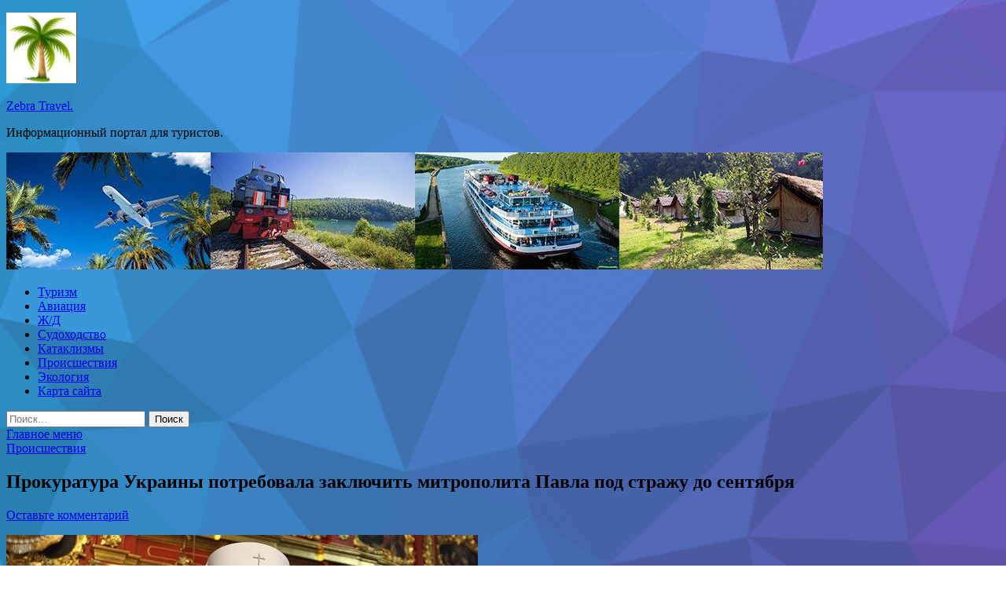

--- FILE ---
content_type: text/html; charset=UTF-8
request_url: http://prozebra.ru/proisshestviya/prokyratyra-ykrainy-potrebovala-zakluchit-mitropolita-pavla-pod-strajy-do-sentiabria.html
body_size: 64475
content:
<!DOCTYPE html>
<html lang="ru-RU">
<head>
<meta charset="UTF-8">
<meta name="viewport" content="width=device-width, initial-scale=1">
<link rel="profile" href="http://gmpg.org/xfn/11">

<title>Прокуратура Украины потребовала заключить митрополита Павла под стражу до сентября &#8212; Zebra Travel.</title>
<meta name='robots' content='max-image-preview:large' />
<link rel='dns-prefetch' href='//fonts.googleapis.com' />
<link rel="alternate" title="oEmbed (JSON)" type="application/json+oembed" href="http://prozebra.ru/wp-json/oembed/1.0/embed?url=http%3A%2F%2Fprozebra.ru%2Fproisshestviya%2Fprokyratyra-ykrainy-potrebovala-zakluchit-mitropolita-pavla-pod-strajy-do-sentiabria.html" />
<link rel="alternate" title="oEmbed (XML)" type="text/xml+oembed" href="http://prozebra.ru/wp-json/oembed/1.0/embed?url=http%3A%2F%2Fprozebra.ru%2Fproisshestviya%2Fprokyratyra-ykrainy-potrebovala-zakluchit-mitropolita-pavla-pod-strajy-do-sentiabria.html&#038;format=xml" />
<style id='wp-img-auto-sizes-contain-inline-css' type='text/css'>
img:is([sizes=auto i],[sizes^="auto," i]){contain-intrinsic-size:3000px 1500px}
/*# sourceURL=wp-img-auto-sizes-contain-inline-css */
</style>
<style id='wp-block-library-inline-css' type='text/css'>
:root{--wp-block-synced-color:#7a00df;--wp-block-synced-color--rgb:122,0,223;--wp-bound-block-color:var(--wp-block-synced-color);--wp-editor-canvas-background:#ddd;--wp-admin-theme-color:#007cba;--wp-admin-theme-color--rgb:0,124,186;--wp-admin-theme-color-darker-10:#006ba1;--wp-admin-theme-color-darker-10--rgb:0,107,160.5;--wp-admin-theme-color-darker-20:#005a87;--wp-admin-theme-color-darker-20--rgb:0,90,135;--wp-admin-border-width-focus:2px}@media (min-resolution:192dpi){:root{--wp-admin-border-width-focus:1.5px}}.wp-element-button{cursor:pointer}:root .has-very-light-gray-background-color{background-color:#eee}:root .has-very-dark-gray-background-color{background-color:#313131}:root .has-very-light-gray-color{color:#eee}:root .has-very-dark-gray-color{color:#313131}:root .has-vivid-green-cyan-to-vivid-cyan-blue-gradient-background{background:linear-gradient(135deg,#00d084,#0693e3)}:root .has-purple-crush-gradient-background{background:linear-gradient(135deg,#34e2e4,#4721fb 50%,#ab1dfe)}:root .has-hazy-dawn-gradient-background{background:linear-gradient(135deg,#faaca8,#dad0ec)}:root .has-subdued-olive-gradient-background{background:linear-gradient(135deg,#fafae1,#67a671)}:root .has-atomic-cream-gradient-background{background:linear-gradient(135deg,#fdd79a,#004a59)}:root .has-nightshade-gradient-background{background:linear-gradient(135deg,#330968,#31cdcf)}:root .has-midnight-gradient-background{background:linear-gradient(135deg,#020381,#2874fc)}:root{--wp--preset--font-size--normal:16px;--wp--preset--font-size--huge:42px}.has-regular-font-size{font-size:1em}.has-larger-font-size{font-size:2.625em}.has-normal-font-size{font-size:var(--wp--preset--font-size--normal)}.has-huge-font-size{font-size:var(--wp--preset--font-size--huge)}.has-text-align-center{text-align:center}.has-text-align-left{text-align:left}.has-text-align-right{text-align:right}.has-fit-text{white-space:nowrap!important}#end-resizable-editor-section{display:none}.aligncenter{clear:both}.items-justified-left{justify-content:flex-start}.items-justified-center{justify-content:center}.items-justified-right{justify-content:flex-end}.items-justified-space-between{justify-content:space-between}.screen-reader-text{border:0;clip-path:inset(50%);height:1px;margin:-1px;overflow:hidden;padding:0;position:absolute;width:1px;word-wrap:normal!important}.screen-reader-text:focus{background-color:#ddd;clip-path:none;color:#444;display:block;font-size:1em;height:auto;left:5px;line-height:normal;padding:15px 23px 14px;text-decoration:none;top:5px;width:auto;z-index:100000}html :where(.has-border-color){border-style:solid}html :where([style*=border-top-color]){border-top-style:solid}html :where([style*=border-right-color]){border-right-style:solid}html :where([style*=border-bottom-color]){border-bottom-style:solid}html :where([style*=border-left-color]){border-left-style:solid}html :where([style*=border-width]){border-style:solid}html :where([style*=border-top-width]){border-top-style:solid}html :where([style*=border-right-width]){border-right-style:solid}html :where([style*=border-bottom-width]){border-bottom-style:solid}html :where([style*=border-left-width]){border-left-style:solid}html :where(img[class*=wp-image-]){height:auto;max-width:100%}:where(figure){margin:0 0 1em}html :where(.is-position-sticky){--wp-admin--admin-bar--position-offset:var(--wp-admin--admin-bar--height,0px)}@media screen and (max-width:600px){html :where(.is-position-sticky){--wp-admin--admin-bar--position-offset:0px}}

/*# sourceURL=wp-block-library-inline-css */
</style><style id='global-styles-inline-css' type='text/css'>
:root{--wp--preset--aspect-ratio--square: 1;--wp--preset--aspect-ratio--4-3: 4/3;--wp--preset--aspect-ratio--3-4: 3/4;--wp--preset--aspect-ratio--3-2: 3/2;--wp--preset--aspect-ratio--2-3: 2/3;--wp--preset--aspect-ratio--16-9: 16/9;--wp--preset--aspect-ratio--9-16: 9/16;--wp--preset--color--black: #000000;--wp--preset--color--cyan-bluish-gray: #abb8c3;--wp--preset--color--white: #ffffff;--wp--preset--color--pale-pink: #f78da7;--wp--preset--color--vivid-red: #cf2e2e;--wp--preset--color--luminous-vivid-orange: #ff6900;--wp--preset--color--luminous-vivid-amber: #fcb900;--wp--preset--color--light-green-cyan: #7bdcb5;--wp--preset--color--vivid-green-cyan: #00d084;--wp--preset--color--pale-cyan-blue: #8ed1fc;--wp--preset--color--vivid-cyan-blue: #0693e3;--wp--preset--color--vivid-purple: #9b51e0;--wp--preset--gradient--vivid-cyan-blue-to-vivid-purple: linear-gradient(135deg,rgb(6,147,227) 0%,rgb(155,81,224) 100%);--wp--preset--gradient--light-green-cyan-to-vivid-green-cyan: linear-gradient(135deg,rgb(122,220,180) 0%,rgb(0,208,130) 100%);--wp--preset--gradient--luminous-vivid-amber-to-luminous-vivid-orange: linear-gradient(135deg,rgb(252,185,0) 0%,rgb(255,105,0) 100%);--wp--preset--gradient--luminous-vivid-orange-to-vivid-red: linear-gradient(135deg,rgb(255,105,0) 0%,rgb(207,46,46) 100%);--wp--preset--gradient--very-light-gray-to-cyan-bluish-gray: linear-gradient(135deg,rgb(238,238,238) 0%,rgb(169,184,195) 100%);--wp--preset--gradient--cool-to-warm-spectrum: linear-gradient(135deg,rgb(74,234,220) 0%,rgb(151,120,209) 20%,rgb(207,42,186) 40%,rgb(238,44,130) 60%,rgb(251,105,98) 80%,rgb(254,248,76) 100%);--wp--preset--gradient--blush-light-purple: linear-gradient(135deg,rgb(255,206,236) 0%,rgb(152,150,240) 100%);--wp--preset--gradient--blush-bordeaux: linear-gradient(135deg,rgb(254,205,165) 0%,rgb(254,45,45) 50%,rgb(107,0,62) 100%);--wp--preset--gradient--luminous-dusk: linear-gradient(135deg,rgb(255,203,112) 0%,rgb(199,81,192) 50%,rgb(65,88,208) 100%);--wp--preset--gradient--pale-ocean: linear-gradient(135deg,rgb(255,245,203) 0%,rgb(182,227,212) 50%,rgb(51,167,181) 100%);--wp--preset--gradient--electric-grass: linear-gradient(135deg,rgb(202,248,128) 0%,rgb(113,206,126) 100%);--wp--preset--gradient--midnight: linear-gradient(135deg,rgb(2,3,129) 0%,rgb(40,116,252) 100%);--wp--preset--font-size--small: 13px;--wp--preset--font-size--medium: 20px;--wp--preset--font-size--large: 36px;--wp--preset--font-size--x-large: 42px;--wp--preset--spacing--20: 0.44rem;--wp--preset--spacing--30: 0.67rem;--wp--preset--spacing--40: 1rem;--wp--preset--spacing--50: 1.5rem;--wp--preset--spacing--60: 2.25rem;--wp--preset--spacing--70: 3.38rem;--wp--preset--spacing--80: 5.06rem;--wp--preset--shadow--natural: 6px 6px 9px rgba(0, 0, 0, 0.2);--wp--preset--shadow--deep: 12px 12px 50px rgba(0, 0, 0, 0.4);--wp--preset--shadow--sharp: 6px 6px 0px rgba(0, 0, 0, 0.2);--wp--preset--shadow--outlined: 6px 6px 0px -3px rgb(255, 255, 255), 6px 6px rgb(0, 0, 0);--wp--preset--shadow--crisp: 6px 6px 0px rgb(0, 0, 0);}:where(.is-layout-flex){gap: 0.5em;}:where(.is-layout-grid){gap: 0.5em;}body .is-layout-flex{display: flex;}.is-layout-flex{flex-wrap: wrap;align-items: center;}.is-layout-flex > :is(*, div){margin: 0;}body .is-layout-grid{display: grid;}.is-layout-grid > :is(*, div){margin: 0;}:where(.wp-block-columns.is-layout-flex){gap: 2em;}:where(.wp-block-columns.is-layout-grid){gap: 2em;}:where(.wp-block-post-template.is-layout-flex){gap: 1.25em;}:where(.wp-block-post-template.is-layout-grid){gap: 1.25em;}.has-black-color{color: var(--wp--preset--color--black) !important;}.has-cyan-bluish-gray-color{color: var(--wp--preset--color--cyan-bluish-gray) !important;}.has-white-color{color: var(--wp--preset--color--white) !important;}.has-pale-pink-color{color: var(--wp--preset--color--pale-pink) !important;}.has-vivid-red-color{color: var(--wp--preset--color--vivid-red) !important;}.has-luminous-vivid-orange-color{color: var(--wp--preset--color--luminous-vivid-orange) !important;}.has-luminous-vivid-amber-color{color: var(--wp--preset--color--luminous-vivid-amber) !important;}.has-light-green-cyan-color{color: var(--wp--preset--color--light-green-cyan) !important;}.has-vivid-green-cyan-color{color: var(--wp--preset--color--vivid-green-cyan) !important;}.has-pale-cyan-blue-color{color: var(--wp--preset--color--pale-cyan-blue) !important;}.has-vivid-cyan-blue-color{color: var(--wp--preset--color--vivid-cyan-blue) !important;}.has-vivid-purple-color{color: var(--wp--preset--color--vivid-purple) !important;}.has-black-background-color{background-color: var(--wp--preset--color--black) !important;}.has-cyan-bluish-gray-background-color{background-color: var(--wp--preset--color--cyan-bluish-gray) !important;}.has-white-background-color{background-color: var(--wp--preset--color--white) !important;}.has-pale-pink-background-color{background-color: var(--wp--preset--color--pale-pink) !important;}.has-vivid-red-background-color{background-color: var(--wp--preset--color--vivid-red) !important;}.has-luminous-vivid-orange-background-color{background-color: var(--wp--preset--color--luminous-vivid-orange) !important;}.has-luminous-vivid-amber-background-color{background-color: var(--wp--preset--color--luminous-vivid-amber) !important;}.has-light-green-cyan-background-color{background-color: var(--wp--preset--color--light-green-cyan) !important;}.has-vivid-green-cyan-background-color{background-color: var(--wp--preset--color--vivid-green-cyan) !important;}.has-pale-cyan-blue-background-color{background-color: var(--wp--preset--color--pale-cyan-blue) !important;}.has-vivid-cyan-blue-background-color{background-color: var(--wp--preset--color--vivid-cyan-blue) !important;}.has-vivid-purple-background-color{background-color: var(--wp--preset--color--vivid-purple) !important;}.has-black-border-color{border-color: var(--wp--preset--color--black) !important;}.has-cyan-bluish-gray-border-color{border-color: var(--wp--preset--color--cyan-bluish-gray) !important;}.has-white-border-color{border-color: var(--wp--preset--color--white) !important;}.has-pale-pink-border-color{border-color: var(--wp--preset--color--pale-pink) !important;}.has-vivid-red-border-color{border-color: var(--wp--preset--color--vivid-red) !important;}.has-luminous-vivid-orange-border-color{border-color: var(--wp--preset--color--luminous-vivid-orange) !important;}.has-luminous-vivid-amber-border-color{border-color: var(--wp--preset--color--luminous-vivid-amber) !important;}.has-light-green-cyan-border-color{border-color: var(--wp--preset--color--light-green-cyan) !important;}.has-vivid-green-cyan-border-color{border-color: var(--wp--preset--color--vivid-green-cyan) !important;}.has-pale-cyan-blue-border-color{border-color: var(--wp--preset--color--pale-cyan-blue) !important;}.has-vivid-cyan-blue-border-color{border-color: var(--wp--preset--color--vivid-cyan-blue) !important;}.has-vivid-purple-border-color{border-color: var(--wp--preset--color--vivid-purple) !important;}.has-vivid-cyan-blue-to-vivid-purple-gradient-background{background: var(--wp--preset--gradient--vivid-cyan-blue-to-vivid-purple) !important;}.has-light-green-cyan-to-vivid-green-cyan-gradient-background{background: var(--wp--preset--gradient--light-green-cyan-to-vivid-green-cyan) !important;}.has-luminous-vivid-amber-to-luminous-vivid-orange-gradient-background{background: var(--wp--preset--gradient--luminous-vivid-amber-to-luminous-vivid-orange) !important;}.has-luminous-vivid-orange-to-vivid-red-gradient-background{background: var(--wp--preset--gradient--luminous-vivid-orange-to-vivid-red) !important;}.has-very-light-gray-to-cyan-bluish-gray-gradient-background{background: var(--wp--preset--gradient--very-light-gray-to-cyan-bluish-gray) !important;}.has-cool-to-warm-spectrum-gradient-background{background: var(--wp--preset--gradient--cool-to-warm-spectrum) !important;}.has-blush-light-purple-gradient-background{background: var(--wp--preset--gradient--blush-light-purple) !important;}.has-blush-bordeaux-gradient-background{background: var(--wp--preset--gradient--blush-bordeaux) !important;}.has-luminous-dusk-gradient-background{background: var(--wp--preset--gradient--luminous-dusk) !important;}.has-pale-ocean-gradient-background{background: var(--wp--preset--gradient--pale-ocean) !important;}.has-electric-grass-gradient-background{background: var(--wp--preset--gradient--electric-grass) !important;}.has-midnight-gradient-background{background: var(--wp--preset--gradient--midnight) !important;}.has-small-font-size{font-size: var(--wp--preset--font-size--small) !important;}.has-medium-font-size{font-size: var(--wp--preset--font-size--medium) !important;}.has-large-font-size{font-size: var(--wp--preset--font-size--large) !important;}.has-x-large-font-size{font-size: var(--wp--preset--font-size--x-large) !important;}
/*# sourceURL=global-styles-inline-css */
</style>

<style id='classic-theme-styles-inline-css' type='text/css'>
/*! This file is auto-generated */
.wp-block-button__link{color:#fff;background-color:#32373c;border-radius:9999px;box-shadow:none;text-decoration:none;padding:calc(.667em + 2px) calc(1.333em + 2px);font-size:1.125em}.wp-block-file__button{background:#32373c;color:#fff;text-decoration:none}
/*# sourceURL=/wp-includes/css/classic-themes.min.css */
</style>
<link rel='stylesheet' id='hitmag-style-css' href='http://prozebra.ru/wp-content/themes/hitmag/style.css' type='text/css' media='all' />
<link rel='stylesheet' id='jquery-flexslider-css' href='http://prozebra.ru/wp-content/themes/hitmag/css/flexslider.css' type='text/css' media='screen' />
<link rel='stylesheet' id='jquery-magnific-popup-css' href='http://prozebra.ru/wp-content/themes/hitmag/css/magnific-popup.css' type='text/css' media='all' />
<script type="text/javascript" src="http://prozebra.ru/wp-includes/js/jquery/jquery.min.js" id="jquery-core-js"></script>
<script type="text/javascript" src="http://prozebra.ru/wp-includes/js/jquery/jquery-migrate.min.js" id="jquery-migrate-js"></script>
<script type="text/javascript" id="wp-disable-css-lazy-load-js-extra">
/* <![CDATA[ */
var WpDisableAsyncLinks = {"wp-disable-font-awesome":"http://prozebra.ru/wp-content/themes/hitmag/css/font-awesome.min.css","wp-disable-google-fonts":"//fonts.googleapis.com/css?family=Ubuntu:400,500,700|Lato:400,700,400italic,700italic|Open%20Sans:400,400italic,700&subset=latin,latin-ext"};
//# sourceURL=wp-disable-css-lazy-load-js-extra
/* ]]> */
</script>
<script type="text/javascript" src="http://prozebra.ru/wp-content/plugins/wp-disable/js/css-lazy-load.min.js" id="wp-disable-css-lazy-load-js"></script>
<link rel="canonical" href="http://prozebra.ru/proisshestviya/prokyratyra-ykrainy-potrebovala-zakluchit-mitropolita-pavla-pod-strajy-do-sentiabria.html" />
<link rel="pingback" href="http://prozebra.ru/xmlrpc.php">
<meta name="description" content="                                                                                                                                      Фото: TASS/Zuma                                     ">
<style type="text/css" id="custom-background-css">
body.custom-background { background-image: url("http://prozebra.ru/wp-content/uploads/2023/06/1533326959_low-poly-background-generator-min.png"); background-position: left top; background-size: cover; background-repeat: no-repeat; background-attachment: fixed; }
</style>
	<link rel="icon" href="http://prozebra.ru/wp-content/uploads/2023/06/turizm2-e1687663569339.jpg" sizes="32x32" />
<link rel="icon" href="http://prozebra.ru/wp-content/uploads/2023/06/turizm2-e1687663569339.jpg" sizes="192x192" />
<link rel="apple-touch-icon" href="http://prozebra.ru/wp-content/uploads/2023/06/turizm2-e1687663569339.jpg" />
<meta name="msapplication-TileImage" content="http://prozebra.ru/wp-content/uploads/2023/06/turizm2-e1687663569339.jpg" />
<link rel="alternate" type="application/rss+xml" title="RSS" href="http://prozebra.ru/rsslatest.xml" /></head>

<body class="wp-singular post-template-default single single-post postid-1071 single-format-standard custom-background wp-custom-logo wp-theme-hitmag th-right-sidebar">

<div id="page" class="site hitmag-wrapper">
	<a class="skip-link screen-reader-text" href="#content">Перейти к содержимому</a>

	<header id="masthead" class="site-header" role="banner">
    <p></p>		
		
		<div class="header-main-area">
			<div class="hm-container">
			<div class="site-branding">
				<div class="site-branding-content">
					<div class="hm-logo">
						<a href="http://prozebra.ru/" class="custom-logo-link" rel="home"><img width="90" height="90" src="http://prozebra.ru/wp-content/uploads/2023/06/turizm2-e1687663569339.jpg" class="custom-logo" alt="Zebra Travel." decoding="async" /></a>					</div><!-- .hm-logo -->

					<div class="hm-site-title">
													<p class="site-title"><a href="http://prozebra.ru/" rel="home">Zebra Travel.</a></p>
													<p class="site-description">Информационный портал для туристов.</p>
											</div><!-- .hm-site-title -->
				</div><!-- .site-branding-content -->
			</div><!-- .site-branding -->

						</div><!-- .hm-container -->
		</div><!-- .header-main-area -->

		<div class="hm-header-image"><img src="http://prozebra.ru/wp-content/uploads/2023/06/zebra_travel_croped.jpg" height="149" width="1039" alt="" /></div>
		<div class="hm-nav-container">
			<nav id="site-navigation" class="main-navigation" role="navigation">
				<div class="hm-container">
				<div class="menu-glavnoe-menyu-container"><ul id="primary-menu" class="menu"><li id="menu-item-70" class="menu-item menu-item-type-taxonomy menu-item-object-category menu-item-70"><a href="http://prozebra.ru/category/turizm">Туризм</a></li>
<li id="menu-item-71" class="menu-item menu-item-type-taxonomy menu-item-object-category menu-item-71"><a href="http://prozebra.ru/category/aviaciya">Авиация</a></li>
<li id="menu-item-69" class="menu-item menu-item-type-taxonomy menu-item-object-category menu-item-69"><a href="http://prozebra.ru/category/zh-d">Ж/Д</a></li>
<li id="menu-item-72" class="menu-item menu-item-type-taxonomy menu-item-object-category menu-item-72"><a href="http://prozebra.ru/category/sudoxodstvo">Судоходство</a></li>
<li id="menu-item-68" class="menu-item menu-item-type-taxonomy menu-item-object-category menu-item-68"><a href="http://prozebra.ru/category/kataklizmy">Катаклизмы</a></li>
<li id="menu-item-67" class="menu-item menu-item-type-taxonomy menu-item-object-category current-post-ancestor current-menu-parent current-post-parent menu-item-67"><a href="http://prozebra.ru/category/proisshestviya">Происшествия</a></li>
<li id="menu-item-66" class="menu-item menu-item-type-taxonomy menu-item-object-category menu-item-66"><a href="http://prozebra.ru/category/ekologiya">Экология</a></li>
<li id="menu-item-73" class="menu-item menu-item-type-post_type menu-item-object-page menu-item-73"><a href="http://prozebra.ru/karta-sajta">Карта сайта</a></li>
</ul></div>
									<div class="hm-search-button-icon"></div>
					<div class="hm-search-box-container">
						<div class="hm-search-box">
							<form role="search" method="get" class="search-form" action="http://prozebra.ru/">
				<label>
					<span class="screen-reader-text">Найти:</span>
					<input type="search" class="search-field" placeholder="Поиск&hellip;" value="" name="s" />
				</label>
				<input type="submit" class="search-submit" value="Поиск" />
			</form>						</div><!-- th-search-box -->
					</div><!-- .th-search-box-container -->
								</div><!-- .hm-container -->
			</nav><!-- #site-navigation -->
			<a href="#" class="navbutton" id="main-nav-button">Главное меню</a>
			<div class="responsive-mainnav"></div>
		</div><!-- .hm-nav-container -->

		
	</header><!-- #masthead -->

	<div id="content" class="site-content">
		<div class="hm-container">

	<div id="primary" class="content-area">
		<main id="main" class="site-main" role="main">

		
<article id="post-1071" class="hitmag-single post-1071 post type-post status-publish format-standard has-post-thumbnail hentry category-proisshestviya tag-prokuratura tag-pcu tag-sudy tag-ukraina tag-cerkov">
	<header class="entry-header">
		<div class="cat-links"><a href="http://prozebra.ru/category/proisshestviya" rel="category tag">Происшествия</a></div><h1 class="entry-title">Прокуратура Украины потребовала заключить митрополита Павла под стражу до сентября</h1>		<div class="entry-meta">
			<span class="comments-link"><a href="http://prozebra.ru/proisshestviya/prokyratyra-ykrainy-potrebovala-zakluchit-mitropolita-pavla-pod-strajy-do-sentiabria.html#respond">Оставьте комментарий</a></span>		</div><!-- .entry-meta -->
		
	</header><!-- .entry-header -->
	
	

	<div class="entry-content">
		<p><img decoding="async" alt="Прокуратура Украины потребовала заключить митрополита Павла под стражу до сентября
" src="/wp-content/uploads/2023/07/prokuratura-ukrainy-potrebovala-zakljuchit-mitropolita-pavla-pod-strazhu-do-sentjabrja-b910349.jpg" class="aligncenter" />                                                                            </p>
<p>                                                          Фото: TASS/Zuma                                                                             	 	 				 	 	 				 	                                                                                                                   	 	                                                   	 	 		 		 		 	                                                                                                                                                                 </p>
<p>Украинская прокуратура во время заседания Соломенского суда Киева настаивает на взятии наместника Киево-Печерской лавры митрополита канонической Украинской православной церкви (УПЦ) Павла под стражу до 1 сентября 2023 года. Об этом 14 июля сообщает местное издание «Страна».</p>
<p>«Прокуратура в суде просит отправить митрополита Павла под стражу до 1 сентября с возможностью внесения залога в размере 60 млн гривен ($1,6 млн. — Ред.)», — говорится на сайте.</p>
<p>                                     Притеснение служителей одного из старейших православных монастырей продолжается не один год                   </p>
<p>Днем ранее митрополит Павел заявил, что предъявленные ему новые обвинения Службы безопасности Украины (СБУ) сфабрикованы. Как отметил священнослужитель, его судят за веру в Христа и за то, что он отказывается признавать раскольников из Православной церкви Украины (ПЦУ).</p>
<p>В СБУ тем временем сказали, что митрополит УПЦ вновь нарушил закон. В спецслужбе отметили, что в одном из интервью он якобы «отрицал существование Украины как суверенного государства», а также назвал ситуацию на востоке Украины гражданским конфликтом, который длится с 2014 года. Доставленный в суд митрополит заявил, что никогда не был против своей страны, а вменяющиеся ему в вину строки из проповеди вырваны из контекста.</p>
<p>30 июня Киевский суд продлил домашний арест наместнику Киево-Печерской лавры на два месяца. До этого, 1 апреля, митрополит Павел назвал решение Шевченковского районного суда Киева о его домашнем аресте политическим заказом. По его словам, в доме нет тепла, водоснабжения и связи. Также наместник сказал в суде, что никуда не собирается сбегать. СБУ вменяет Павлу сотрудничество с Россией и разжигание межрелигиозной розни, кроме того, ему предъявили обвинение в том, что он «проклинал президента».</p>
<p>Источник: <a href="http://iz.ru/1544304/2023-07-14/prokuratura-ukrainy-potrebovala-zakliuchit-mitropolita-pavla-pod-strazhu-do-sentiabria" rel="nofollow noopener" target="_blank">iz.ru</a> </p>
	</div><!-- .entry-content -->

	<footer class="entry-footer">
		<span class="hm-tags-links"><span class="hm-tagged">Метки</span><a href="http://prozebra.ru/tag/prokuratura" rel="tag">Прокуратура</a><a href="http://prozebra.ru/tag/pcu" rel="tag">ПЦУ</a><a href="http://prozebra.ru/tag/sudy" rel="tag">Суды</a><a href="http://prozebra.ru/tag/ukraina" rel="tag">Украина</a><a href="http://prozebra.ru/tag/cerkov" rel="tag">Церковь</a></span>	</footer><!-- .entry-footer -->
</article><!-- #post-## -->

    <div class="hm-related-posts">
    
    <div class="wt-container">
        <h4 class="widget-title">Похожие записи</h4>
    </div>

    <div class="hmrp-container">

        
                <div class="hm-rel-post">
                    <a href="http://prozebra.ru/proisshestviya/izvestiia-pokazali-sojjennye-posle-obstrela-vsy-doma-v-aleshkah.html" rel="bookmark" title="«Известия» показали сожженные после обстрела ВСУ дома в Алешках">
                        <img width="348" height="215" src="http://prozebra.ru/wp-content/uploads/2023/07/izvestija-pokazali-sozhzhennye-posle-obstrela-vsu-doma-v-aleshkah-9e672e7-348x215.jpg" class="attachment-hitmag-grid size-hitmag-grid wp-post-image" alt="" decoding="async" fetchpriority="high" />                    </a>
                    <h3 class="post-title">
                        <a href="http://prozebra.ru/proisshestviya/izvestiia-pokazali-sojjennye-posle-obstrela-vsy-doma-v-aleshkah.html" rel="bookmark" title="«Известия» показали сожженные после обстрела ВСУ дома в Алешках">
                            «Известия» показали сожженные после обстрела ВСУ дома в Алешках                        </a>
                    </h3>
                    <p class="hms-meta"><time class="entry-date published updated" datetime="2023-07-15T01:15:05+03:00">15.07.2023</time></p>
                </div>
            
            
                <div class="hm-rel-post">
                    <a href="http://prozebra.ru/proisshestviya/medvedev-proigral-alkarasy-i-zakonchil-vystyplenie-na-yimbldone.html" rel="bookmark" title="Медведев проиграл Алькарасу и закончил выступление на Уимблдоне">
                        <img width="348" height="215" src="http://prozebra.ru/wp-content/uploads/2023/07/medvedev-proigral-alkarasu-i-zakonchil-vystuplenie-na-uimbldone-3eeb0f1-348x215.jpg" class="attachment-hitmag-grid size-hitmag-grid wp-post-image" alt="" decoding="async" />                    </a>
                    <h3 class="post-title">
                        <a href="http://prozebra.ru/proisshestviya/medvedev-proigral-alkarasy-i-zakonchil-vystyplenie-na-yimbldone.html" rel="bookmark" title="Медведев проиграл Алькарасу и закончил выступление на Уимблдоне">
                            Медведев проиграл Алькарасу и закончил выступление на Уимблдоне                        </a>
                    </h3>
                    <p class="hms-meta"><time class="entry-date published updated" datetime="2023-07-15T01:15:04+03:00">15.07.2023</time></p>
                </div>
            
            
                <div class="hm-rel-post">
                    <a href="http://prozebra.ru/proisshestviya/syd-arestoval-byvshego-vice-gybernatora-riazanskoi-oblasti-grekova-po-dely-o-vziatke.html" rel="bookmark" title="Суд арестовал бывшего вице-губернатора Рязанской области Грекова по делу о взятке">
                        <img width="348" height="215" src="http://prozebra.ru/wp-content/uploads/2023/07/sud-arestoval-byvshego-vice-gubernatora-rjazanskoj-oblasti-grekova-po-delu-o-vzjatke-929ce9d-348x215.jpg" class="attachment-hitmag-grid size-hitmag-grid wp-post-image" alt="" decoding="async" />                    </a>
                    <h3 class="post-title">
                        <a href="http://prozebra.ru/proisshestviya/syd-arestoval-byvshego-vice-gybernatora-riazanskoi-oblasti-grekova-po-dely-o-vziatke.html" rel="bookmark" title="Суд арестовал бывшего вице-губернатора Рязанской области Грекова по делу о взятке">
                            Суд арестовал бывшего вице-губернатора Рязанской области Грекова по делу о взятке                        </a>
                    </h3>
                    <p class="hms-meta"><time class="entry-date published updated" datetime="2023-07-15T01:15:02+03:00">15.07.2023</time></p>
                </div>
            
            
    </div>
    </div>

    
	<nav class="navigation post-navigation" aria-label="Записи">
		<h2 class="screen-reader-text">Навигация по записям</h2>
		<div class="nav-links"><div class="nav-previous"><a href="http://prozebra.ru/proisshestviya/lavrov-pribyl-s-vizitom-v-tailand.html" rel="prev"><span class="meta-nav" aria-hidden="true">Предыдущая статья</span> <span class="post-title">Лавров прибыл с визитом в Таиланд</span></a></div><div class="nav-next"><a href="http://prozebra.ru/sudoxodstvo/ynificirovany-tarify-na-kaliningradskih-morskih-liniiah.html" rel="next"><span class="meta-nav" aria-hidden="true">Следующая статья</span> <span class="post-title">Унифицированы тарифы на калининградских морских линиях</span></a></div></div>
	</nav><div class="hm-authorbox">

    <div class="hm-author-img">
        <img alt='' src='https://secure.gravatar.com/avatar/5fdb85cac86e45de2473cae2fb150b8501f466c267d3d07ed0727a97153d5b64?s=100&#038;d=mm&#038;r=g' srcset='https://secure.gravatar.com/avatar/5fdb85cac86e45de2473cae2fb150b8501f466c267d3d07ed0727a97153d5b64?s=200&#038;d=mm&#038;r=g 2x' class='avatar avatar-100 photo' height='100' width='100' loading='lazy' decoding='async'/>    </div>

    <div class="hm-author-content">
        <h4 class="author-name">О admin</h4>
        <p class="author-description"></p>
        <a class="author-posts-link" href="http://prozebra.ru/author/admin" title="admin">
            Посмотреть все записи автора admin &rarr;        </a>
    </div>

</div>
		</main><!-- #main -->
	</div><!-- #primary -->

<p></p>


<aside id="secondary" class="widget-area" role="complementary">
	<section id="search-2" class="widget widget_search"><h4 class="widget-title">Поиск</h4><form role="search" method="get" class="search-form" action="http://prozebra.ru/">
				<label>
					<span class="screen-reader-text">Найти:</span>
					<input type="search" class="search-field" placeholder="Поиск&hellip;" value="" name="s" />
				</label>
				<input type="submit" class="search-submit" value="Поиск" />
			</form></section><section id="execphp-2" class="widget widget_execphp">			<div class="execphpwidget"></div>
		</section><section id="hitmag_dual_category_posts-2" class="widget widget_hitmag_dual_category_posts">		<!-- Category 1 -->
		<div class="hm-dualc-left">
			
                                                                    
                        <div class="hmbd-post">
                                                            <a href="http://prozebra.ru/ekologiya/nazvany-popyliarnye-napravleniia-osoznannogo-tyrizma-v-rossii.html" title="Названы популярные направления осознанного туризма в России"><img width="348" height="215" src="http://prozebra.ru/wp-content/uploads/2023/07/nazvany-populjarnye-napravlenija-osoznannogo-turizma-v-rossii-a307561-348x215.jpg" class="attachment-hitmag-grid size-hitmag-grid wp-post-image" alt="" decoding="async" loading="lazy" /></a>
                            
                            <div class="cat-links"><a href="http://prozebra.ru/category/ekologiya" rel="category tag">Экология</a></div>
                            <h3 class="hmb-entry-title"><a href="http://prozebra.ru/ekologiya/nazvany-popyliarnye-napravleniia-osoznannogo-tyrizma-v-rossii.html" rel="bookmark">Названы популярные направления осознанного туризма в России</a></h3>						

                            <div class="hmb-entry-meta">
                                <span class="comments-link"><a href="http://prozebra.ru/ekologiya/nazvany-popyliarnye-napravleniia-osoznannogo-tyrizma-v-rossii.html#respond">Оставьте комментарий</a></span>                            </div><!-- .entry-meta -->

                            <div class="hmb-entry-summary"><p>Приключенческий или осознанный туризм – это новое направление, которое связано с открытиями новых территорий, походами и изучением уникальных мест в России</p>
</div>
                        </div><!-- .hmbd-post -->

                                                                                                    <div class="hms-post">
                                                            <div class="hms-thumb">
                                    <a href="http://prozebra.ru/ekologiya/naseleniu-rekomendovano-ne-ispolzovat-vody-posle-razliva-nefteprodyktov-na-lene.html" rel="bookmark" title="Населению рекомендовано не использовать воду после разлива нефтепродуктов на Лене">	
                                        <img width="135" height="93" src="http://prozebra.ru/wp-content/uploads/2023/07/naseleniju-rekomendovano-ne-ispolzovat-vodu-posle-razliva-nefteproduktov-na-lene-d497b18-135x93.jpg" class="attachment-hitmag-thumbnail size-hitmag-thumbnail wp-post-image" alt="" decoding="async" loading="lazy" />                                    </a>
                                </div>
                                                        <div class="hms-details">
                                <h3 class="hms-title"><a href="http://prozebra.ru/ekologiya/naseleniu-rekomendovano-ne-ispolzovat-vody-posle-razliva-nefteprodyktov-na-lene.html" rel="bookmark">Населению рекомендовано не использовать воду после разлива нефтепродуктов на Лене</a></h3>                                <p class="hms-meta"><time class="entry-date published updated" datetime="2023-07-13T20:15:03+03:00">13.07.2023</time></p>
                            </div>
                        </div>
                                                                                                    <div class="hms-post">
                                                            <div class="hms-thumb">
                                    <a href="http://prozebra.ru/ekologiya/raziasnit-argymentaciu-po-baikaly-doljny-depytaty.html" rel="bookmark" title="Разъяснить аргументацию по Байкалу должны депутаты">	
                                        <img width="135" height="93" src="http://prozebra.ru/wp-content/uploads/2023/07/razjasnit-argumentaciju-po-bajkalu-dolzhny-deputaty-e315df5-135x93.jpg" class="attachment-hitmag-thumbnail size-hitmag-thumbnail wp-post-image" alt="" decoding="async" loading="lazy" />                                    </a>
                                </div>
                                                        <div class="hms-details">
                                <h3 class="hms-title"><a href="http://prozebra.ru/ekologiya/raziasnit-argymentaciu-po-baikaly-doljny-depytaty.html" rel="bookmark">Разъяснить аргументацию по Байкалу должны депутаты</a></h3>                                <p class="hms-meta"><time class="entry-date published updated" datetime="2023-07-12T23:15:04+03:00">12.07.2023</time></p>
                            </div>
                        </div>
                                                                                                    <div class="hms-post">
                                                            <div class="hms-thumb">
                                    <a href="http://prozebra.ru/ekologiya/sobrat-vse-v-kychy-i-ne-zanimatsia-polemikoi-kak-v-gosdyme-baikal-obsyjdali.html" rel="bookmark" title="«Собрать все в кучу и не заниматься полемикой». Как в Госдуме Байкал обсуждали">	
                                        <img width="135" height="93" src="http://prozebra.ru/wp-content/uploads/2023/07/sobrat-vse-v-kuchu-i-ne-zanimatsja-polemikoj-kak-v-gosdume-bajkal-obsuzhdali-c018fbe-135x93.jpg" class="attachment-hitmag-thumbnail size-hitmag-thumbnail wp-post-image" alt="" decoding="async" loading="lazy" srcset="http://prozebra.ru/wp-content/uploads/2023/07/sobrat-vse-v-kuchu-i-ne-zanimatsja-polemikoj-kak-v-gosdume-bajkal-obsuzhdali-c018fbe-135x93.jpg 135w, http://prozebra.ru/wp-content/uploads/2023/07/sobrat-vse-v-kuchu-i-ne-zanimatsja-polemikoj-kak-v-gosdume-bajkal-obsuzhdali-c018fbe-300x208.jpg 300w, http://prozebra.ru/wp-content/uploads/2023/07/sobrat-vse-v-kuchu-i-ne-zanimatsja-polemikoj-kak-v-gosdume-bajkal-obsuzhdali-c018fbe.jpg 568w" sizes="auto, (max-width: 135px) 100vw, 135px" />                                    </a>
                                </div>
                                                        <div class="hms-details">
                                <h3 class="hms-title"><a href="http://prozebra.ru/ekologiya/sobrat-vse-v-kychy-i-ne-zanimatsia-polemikoi-kak-v-gosdyme-baikal-obsyjdali.html" rel="bookmark">«Собрать все в кучу и не заниматься полемикой». Как в Госдуме Байкал обсуждали</a></h3>                                <p class="hms-meta"><time class="entry-date published updated" datetime="2023-07-08T21:15:06+03:00">08.07.2023</time></p>
                            </div>
                        </div>
                                                                                                    <div class="hms-post">
                                                            <div class="hms-thumb">
                                    <a href="http://prozebra.ru/ekologiya/rezonansnyi-zakonoproekt-ob-ohrane-ozera-baikal-planiryut-priniat-ochen-bystro.html" rel="bookmark" title="Резонансный законопроект об охране озера Байкал планируют принять очень быстро">	
                                        <img width="135" height="93" src="http://prozebra.ru/wp-content/uploads/2023/07/rezonansnyj-zakonoproekt-ob-ohrane-ozera-bajkal-planirujut-prinjat-ochen-bystro-2f43550-135x93.jpg" class="attachment-hitmag-thumbnail size-hitmag-thumbnail wp-post-image" alt="" decoding="async" loading="lazy" />                                    </a>
                                </div>
                                                        <div class="hms-details">
                                <h3 class="hms-title"><a href="http://prozebra.ru/ekologiya/rezonansnyi-zakonoproekt-ob-ohrane-ozera-baikal-planiryut-priniat-ochen-bystro.html" rel="bookmark">Резонансный законопроект об охране озера Байкал планируют принять очень быстро</a></h3>                                <p class="hms-meta"><time class="entry-date published updated" datetime="2023-07-08T21:15:04+03:00">08.07.2023</time></p>
                            </div>
                        </div>
                                                                                                    <div class="hms-post">
                                                            <div class="hms-thumb">
                                    <a href="http://prozebra.ru/ekologiya/delitsia-edoi-kak-realizyetsia-odna-iz-celei-ystoichivogo-razvitiia.html" rel="bookmark" title="Делиться едой – как реализуется одна из целей устойчивого развития">	
                                        <img width="135" height="93" src="http://prozebra.ru/wp-content/uploads/2023/07/delitsja-edoj-kak-realizuetsja-odna-iz-celej-ustojchivogo-razvitija-3967e7d-135x93.jpg" class="attachment-hitmag-thumbnail size-hitmag-thumbnail wp-post-image" alt="" decoding="async" loading="lazy" />                                    </a>
                                </div>
                                                        <div class="hms-details">
                                <h3 class="hms-title"><a href="http://prozebra.ru/ekologiya/delitsia-edoi-kak-realizyetsia-odna-iz-celei-ystoichivogo-razvitiia.html" rel="bookmark">Делиться едой – как реализуется одна из целей устойчивого развития</a></h3>                                <p class="hms-meta"><time class="entry-date published updated" datetime="2023-07-05T23:15:06+03:00">05.07.2023</time></p>
                            </div>
                        </div>
                                                                                    
		</div><!-- .hm-dualc-left -->


		<!-- Category 2 -->

		<div class="hm-dualc-right">
			
							
                            
                    <div class="hmbd-post">
                                                    <a href="http://prozebra.ru/turizm/v-tailande-ychastilis-slychai-lihoradki-denge.html" title="В Таиланде участились случаи лихорадки денге"><img width="348" height="215" src="http://prozebra.ru/wp-content/uploads/2023/07/v-tailande-uchastilis-sluchai-lihoradki-denge-dcd45b4-348x215.jpg" class="attachment-hitmag-grid size-hitmag-grid wp-post-image" alt="" decoding="async" loading="lazy" /></a>
                        
                        <div class="cat-links"><a href="http://prozebra.ru/category/turizm" rel="category tag">Туризм</a></div>
                        <h3 class="hmb-entry-title"><a href="http://prozebra.ru/turizm/v-tailande-ychastilis-slychai-lihoradki-denge.html" rel="bookmark">В Таиланде участились случаи лихорадки денге</a></h3>						
                        
                        <div class="hmb-entry-meta">
                                <span class="comments-link"><a href="http://prozebra.ru/turizm/v-tailande-ychastilis-slychai-lihoradki-denge.html#respond">Оставьте комментарий</a></span>                        </div><!-- .entry-meta -->
                        <div class="hmb-entry-summary"><p>Управление общественного здравоохранения Таиланда информирует &ndash; в королевстве зафиксировано свыше 27 тысяч заболевших этим страшным недугом. В последнее время случаи лихорадки денге все чаще начали фиксировать в регионах, которые пользуются &hellip; </p>
</div>
                    </div><!-- .hmdb-post -->
                    
                                                                    
                    <div class="hms-post">
                                                    <div class="hms-thumb">
                                <a href="http://prozebra.ru/turizm/v-istoricheskom-centre-moskvy-poiaviatsia-komfortabelnye-oteli.html" rel="bookmark" title="В историческом центре Москвы появятся комфортабельные отели">	
                                    <img width="135" height="93" src="http://prozebra.ru/wp-content/uploads/2023/07/v-istoricheskom-centre-moskvy-pojavjatsja-komfortabelnye-oteli-e8dab1f-135x93.jpg" class="attachment-hitmag-thumbnail size-hitmag-thumbnail wp-post-image" alt="" decoding="async" loading="lazy" />                                </a>
                            </div>
                                                <div class="hms-details">
                            <h3 class="hms-title"><a href="http://prozebra.ru/turizm/v-istoricheskom-centre-moskvy-poiaviatsia-komfortabelnye-oteli.html" rel="bookmark">В историческом центре Москвы появятся комфортабельные отели</a></h3>                            <p class="hms-meta"><time class="entry-date published updated" datetime="2023-07-13T18:15:10+03:00">13.07.2023</time></p>
                        </div>
                    </div>

                                                                    
                    <div class="hms-post">
                                                    <div class="hms-thumb">
                                <a href="http://prozebra.ru/turizm/novye-sposoby-dobratsia-na-kariby.html" rel="bookmark" title="Новые способы добраться на Карибы">	
                                    <img width="135" height="93" src="http://prozebra.ru/wp-content/uploads/2023/07/novye-sposoby-dobratsja-na-kariby-62aa32a-135x93.jpg" class="attachment-hitmag-thumbnail size-hitmag-thumbnail wp-post-image" alt="" decoding="async" loading="lazy" />                                </a>
                            </div>
                                                <div class="hms-details">
                            <h3 class="hms-title"><a href="http://prozebra.ru/turizm/novye-sposoby-dobratsia-na-kariby.html" rel="bookmark">Новые способы добраться на Карибы</a></h3>                            <p class="hms-meta"><time class="entry-date published updated" datetime="2023-07-13T18:15:08+03:00">13.07.2023</time></p>
                        </div>
                    </div>

                                                                    
                    <div class="hms-post">
                                                    <div class="hms-thumb">
                                <a href="http://prozebra.ru/turizm/novye-pravila-polycheniia-viz-v-ispaniu.html" rel="bookmark" title="Новые правила получения виз в Испанию">	
                                    <img width="135" height="93" src="http://prozebra.ru/wp-content/uploads/2023/07/novye-pravila-poluchenija-viz-v-ispaniju-1631560-135x93.jpg" class="attachment-hitmag-thumbnail size-hitmag-thumbnail wp-post-image" alt="" decoding="async" loading="lazy" />                                </a>
                            </div>
                                                <div class="hms-details">
                            <h3 class="hms-title"><a href="http://prozebra.ru/turizm/novye-pravila-polycheniia-viz-v-ispaniu.html" rel="bookmark">Новые правила получения виз в Испанию</a></h3>                            <p class="hms-meta"><time class="entry-date published updated" datetime="2023-07-13T18:15:04+03:00">13.07.2023</time></p>
                        </div>
                    </div>

                                                                    
                    <div class="hms-post">
                                                    <div class="hms-thumb">
                                <a href="http://prozebra.ru/turizm/novye-reisy-iz-moskvy-v-kytaisi.html" rel="bookmark" title="Новые рейсы из Москвы в Кутаиси">	
                                    <img width="135" height="93" src="http://prozebra.ru/wp-content/uploads/2023/07/novye-rejsy-iz-moskvy-v-kutaisi-046ef10-135x93.jpg" class="attachment-hitmag-thumbnail size-hitmag-thumbnail wp-post-image" alt="" decoding="async" loading="lazy" />                                </a>
                            </div>
                                                <div class="hms-details">
                            <h3 class="hms-title"><a href="http://prozebra.ru/turizm/novye-reisy-iz-moskvy-v-kytaisi.html" rel="bookmark">Новые рейсы из Москвы в Кутаиси</a></h3>                            <p class="hms-meta"><time class="entry-date published updated" datetime="2023-07-11T17:15:04+03:00">11.07.2023</time></p>
                        </div>
                    </div>

                                                                    
                    <div class="hms-post">
                                                    <div class="hms-thumb">
                                <a href="http://prozebra.ru/turizm/aeroflot-zapystil-priamye-reisy-v-tailand-iz-gorodov-sibiri-i-dalnego-vostoka.html" rel="bookmark" title="Аэрофлот запустил прямые рейсы в Таиланд из городов Сибири и Дальнего Востока">	
                                    <img width="135" height="93" src="http://prozebra.ru/wp-content/uploads/2023/07/aeroflot-zapustil-prjamye-rejsy-v-tailand-iz-gorodov-sibiri-i-dalnego-vostoka-d0e3617-135x93.jpg" class="attachment-hitmag-thumbnail size-hitmag-thumbnail wp-post-image" alt="" decoding="async" loading="lazy" />                                </a>
                            </div>
                                                <div class="hms-details">
                            <h3 class="hms-title"><a href="http://prozebra.ru/turizm/aeroflot-zapystil-priamye-reisy-v-tailand-iz-gorodov-sibiri-i-dalnego-vostoka.html" rel="bookmark">Аэрофлот запустил прямые рейсы в Таиланд из городов Сибири и Дальнего Востока</a></h3>                            <p class="hms-meta"><time class="entry-date published updated" datetime="2023-07-10T13:15:08+03:00">10.07.2023</time></p>
                        </div>
                    </div>

                                                                                
		</div><!--.hm-dualc-right-->


</section><section id="tag_cloud-2" class="widget widget_tag_cloud"><h4 class="widget-title">Метки</h4><div class="tagcloud"><a href="http://prozebra.ru/tag/aviaciya" class="tag-cloud-link tag-link-6 tag-link-position-1" style="font-size: 10pt;">Авиация</a>
<a href="http://prozebra.ru/tag/avtomobili" class="tag-cloud-link tag-link-295 tag-link-position-2" style="font-size: 10pt;">Автомобили</a>
<a href="http://prozebra.ru/tag/armiya-rf-vs-rf" class="tag-cloud-link tag-link-194 tag-link-position-3" style="font-size: 10pt;">Армия РФ (ВС РФ)</a>
<a href="http://prozebra.ru/tag/vsu" class="tag-cloud-link tag-link-19 tag-link-position-4" style="font-size: 10pt;">ВСУ</a>
<a href="http://prozebra.ru/tag/vladimir-putin" class="tag-cloud-link tag-link-337 tag-link-position-5" style="font-size: 10pt;">Владимир Путин</a>
<a href="http://prozebra.ru/tag/v-mire" class="tag-cloud-link tag-link-11 tag-link-position-6" style="font-size: 10pt;">В мире</a>
<a href="http://prozebra.ru/tag/voda" class="tag-cloud-link tag-link-54 tag-link-position-7" style="font-size: 10pt;">Вода</a>
<a href="http://prozebra.ru/tag/germaniya" class="tag-cloud-link tag-link-51 tag-link-position-8" style="font-size: 10pt;">Германия</a>
<a href="http://prozebra.ru/tag/zheleznaya-doroga" class="tag-cloud-link tag-link-47 tag-link-position-9" style="font-size: 10pt;">Железная Дорога</a>
<a href="http://prozebra.ru/tag/zemletryasenie" class="tag-cloud-link tag-link-73 tag-link-position-10" style="font-size: 10pt;">Землетрясение</a>
<a href="http://prozebra.ru/tag/indiya" class="tag-cloud-link tag-link-105 tag-link-position-11" style="font-size: 10pt;">Индия</a>
<a href="http://prozebra.ru/tag/katastrofy" class="tag-cloud-link tag-link-39 tag-link-position-12" style="font-size: 10pt;">Катастрофы</a>
<a href="http://prozebra.ru/tag/kitaj" class="tag-cloud-link tag-link-90 tag-link-position-13" style="font-size: 10pt;">Китай</a>
<a href="http://prozebra.ru/tag/klimat" class="tag-cloud-link tag-link-9 tag-link-position-14" style="font-size: 10pt;">Климат</a>
<a href="http://prozebra.ru/tag/mchs" class="tag-cloud-link tag-link-62 tag-link-position-15" style="font-size: 10pt;">МЧС</a>
<a href="http://prozebra.ru/tag/minoborony" class="tag-cloud-link tag-link-143 tag-link-position-16" style="font-size: 10pt;">Минобороны</a>
<a href="http://prozebra.ru/tag/moskva" class="tag-cloud-link tag-link-175 tag-link-position-17" style="font-size: 10pt;">Москва</a>
<a href="http://prozebra.ru/tag/nato" class="tag-cloud-link tag-link-144 tag-link-position-18" style="font-size: 10pt;">НАТО</a>
<a href="http://prozebra.ru/tag/pogoda" class="tag-cloud-link tag-link-174 tag-link-position-19" style="font-size: 10pt;">Погода</a>
<a href="http://prozebra.ru/tag/poezda" class="tag-cloud-link tag-link-46 tag-link-position-20" style="font-size: 10pt;">Поезда</a>
<a href="http://prozebra.ru/tag/pozhary" class="tag-cloud-link tag-link-55 tag-link-position-21" style="font-size: 10pt;">Пожары</a>
<a href="http://prozebra.ru/tag/polety" class="tag-cloud-link tag-link-7 tag-link-position-22" style="font-size: 10pt;">Полеты</a>
<a href="http://prozebra.ru/tag/polsha" class="tag-cloud-link tag-link-192 tag-link-position-23" style="font-size: 10pt;">Польша</a>
<a href="http://prozebra.ru/tag/proisshestviya" class="tag-cloud-link tag-link-74 tag-link-position-24" style="font-size: 10pt;">Происшествия</a>
<a href="http://prozebra.ru/tag/respublika-belarus-belorussiya" class="tag-cloud-link tag-link-293 tag-link-position-25" style="font-size: 10pt;">Республика Беларусь (Белоруссия)</a>
<a href="http://prozebra.ru/tag/rossiya" class="tag-cloud-link tag-link-16 tag-link-position-26" style="font-size: 10pt;">Россия</a>
<a href="http://prozebra.ru/tag/ssha" class="tag-cloud-link tag-link-17 tag-link-position-27" style="font-size: 10pt;">США</a>
<a href="http://prozebra.ru/tag/samolety" class="tag-cloud-link tag-link-161 tag-link-position-28" style="font-size: 10pt;">Самолеты</a>
<a href="http://prozebra.ru/tag/specoperacii" class="tag-cloud-link tag-link-195 tag-link-position-29" style="font-size: 10pt;">Спецоперации</a>
<a href="http://prozebra.ru/tag/turciya" class="tag-cloud-link tag-link-309 tag-link-position-30" style="font-size: 10pt;">Турция</a>
<a href="http://prozebra.ru/tag/ukraina" class="tag-cloud-link tag-link-109 tag-link-position-31" style="font-size: 10pt;">Украина</a>
<a href="http://prozebra.ru/tag/franciya" class="tag-cloud-link tag-link-118 tag-link-position-32" style="font-size: 10pt;">Франция</a>
<a href="http://prozebra.ru/tag/xersonskaya-oblast" class="tag-cloud-link tag-link-145 tag-link-position-33" style="font-size: 10pt;">Херсонская область</a>
<a href="http://prozebra.ru/tag/ekologiya" class="tag-cloud-link tag-link-10 tag-link-position-34" style="font-size: 10pt;">Экология</a>
<a href="http://prozebra.ru/tag/gruzoperevozki" class="tag-cloud-link tag-link-29 tag-link-position-35" style="font-size: 10pt;">грузоперевозки</a>
<a href="http://prozebra.ru/tag/kontejnernye-perevozki" class="tag-cloud-link tag-link-30 tag-link-position-36" style="font-size: 10pt;">контейнерные перевозки</a>
<a href="http://prozebra.ru/tag/morskie-porty" class="tag-cloud-link tag-link-66 tag-link-position-37" style="font-size: 10pt;">морские порты</a>
<a href="http://prozebra.ru/tag/paromy" class="tag-cloud-link tag-link-96 tag-link-position-38" style="font-size: 10pt;">паромы</a>
<a href="http://prozebra.ru/tag/passazhirskie-perevozki" class="tag-cloud-link tag-link-33 tag-link-position-39" style="font-size: 10pt;">пассажирские перевозки</a>
<a href="http://prozebra.ru/tag/porty" class="tag-cloud-link tag-link-133 tag-link-position-40" style="font-size: 10pt;">порты</a>
<a href="http://prozebra.ru/tag/rechnye-perevozki" class="tag-cloud-link tag-link-35 tag-link-position-41" style="font-size: 10pt;">речные перевозки</a>
<a href="http://prozebra.ru/tag/sevmorput" class="tag-cloud-link tag-link-180 tag-link-position-42" style="font-size: 10pt;">севморпуть</a>
<a href="http://prozebra.ru/tag/smp" class="tag-cloud-link tag-link-181 tag-link-position-43" style="font-size: 10pt;">смп</a>
<a href="http://prozebra.ru/tag/sudoxodstvo" class="tag-cloud-link tag-link-148 tag-link-position-44" style="font-size: 10pt;">судоходство</a>
<a href="http://prozebra.ru/tag/teploxod" class="tag-cloud-link tag-link-69 tag-link-position-45" style="font-size: 10pt;">теплоход</a></div>
</section></aside><!-- #secondary -->	</div><!-- .hm-container -->
	</div><!-- #content -->

	<footer id="colophon" class="site-footer" role="contentinfo">
		<div class="hm-container">
			<div class="footer-widget-area">
				<div class="footer-sidebar" role="complementary">
					<aside id="custom_html-2" class="widget_text widget widget_custom_html"><div class="textwidget custom-html-widget"><p><noindex><font size="1">
Все материалы на данном сайте взяты из открытых источников и предоставляются исключительно в ознакомительных целях. Права на материалы принадлежат их владельцам. Администрация сайта ответственности за содержание материала не несет.
</font>
</noindex></p></div></aside>				</div><!-- .footer-sidebar -->
		
				<div class="footer-sidebar" role="complementary">
					<aside id="custom_html-3" class="widget_text widget widget_custom_html"><div class="textwidget custom-html-widget"><noindex>
<!--LiveInternet counter--><a href="https://www.liveinternet.ru/click"
target="_blank"><img id="licnt4DD9" width="88" height="31" style="border:0" 
title="LiveInternet: показано число просмотров за 24 часа, посетителей за 24 часа и за сегодня"
src="[data-uri]"
alt=""/></a><script>(function(d,s){d.getElementById("licnt4DD9").src=
"https://counter.yadro.ru/hit?t20.17;r"+escape(d.referrer)+
((typeof(s)=="undefined")?"":";s"+s.width+"*"+s.height+"*"+
(s.colorDepth?s.colorDepth:s.pixelDepth))+";u"+escape(d.URL)+
";h"+escape(d.title.substring(0,150))+";"+Math.random()})
(document,screen)</script><!--/LiveInternet-->
</noindex></div></aside>				</div><!-- .footer-sidebar -->		

				<div class="footer-sidebar" role="complementary">
					<aside id="custom_html-4" class="widget_text widget widget_custom_html"><div class="textwidget custom-html-widget"><p><noindex><font size="1">Если Вы обнаружили на нашем сайте материалы, которые нарушают авторские права, принадлежащие Вам, Вашей компании или организации, пожалуйста, сообщите нам.<br>
На сайте могут быть опубликованы материалы 18+! <br>
При цитировании ссылка на источник обязательна.
</font>
</noindex></p></div></aside>				</div><!-- .footer-sidebar -->			
			</div><!-- .footer-widget-area -->
		</div><!-- .hm-container -->

		<div class="site-info">
			<div class="hm-container">
				<div class="site-info-owner">
					Авторские права &#169; 2026 <a href="http://prozebra.ru/" title="Zebra Travel." >Zebra Travel.</a>.				</div>			
				<div class="site-info-designer">
					
					<span class="sep">  </span>
					
					<span class="sep">  </span>
					
				</div>
			</div><!-- .hm-container -->
		</div><!-- .site-info -->
	</footer><!-- #colophon -->
</div><!-- #page -->


<script type="text/javascript">
<!--
var _acic={dataProvider:10};(function(){var e=document.createElement("script");e.type="text/javascript";e.async=true;e.src="https://www.acint.net/aci.js";var t=document.getElementsByTagName("script")[0];t.parentNode.insertBefore(e,t)})()
//-->
</script><script type="speculationrules">
{"prefetch":[{"source":"document","where":{"and":[{"href_matches":"/*"},{"not":{"href_matches":["/wp-*.php","/wp-admin/*","/wp-content/uploads/*","/wp-content/*","/wp-content/plugins/*","/wp-content/themes/hitmag/*","/*\\?(.+)"]}},{"not":{"selector_matches":"a[rel~=\"nofollow\"]"}},{"not":{"selector_matches":".no-prefetch, .no-prefetch a"}}]},"eagerness":"conservative"}]}
</script>
<script type="text/javascript" src="http://prozebra.ru/wp-content/themes/hitmag/js/navigation.js" id="hitmag-navigation-js"></script>
<script type="text/javascript" src="http://prozebra.ru/wp-content/themes/hitmag/js/skip-link-focus-fix.js" id="hitmag-skip-link-focus-fix-js"></script>
<script type="text/javascript" src="http://prozebra.ru/wp-content/themes/hitmag/js/jquery.flexslider-min.js" id="jquery-flexslider-js"></script>
<script type="text/javascript" src="http://prozebra.ru/wp-content/themes/hitmag/js/scripts.js" id="hitmag-scripts-js"></script>
<script type="text/javascript" src="http://prozebra.ru/wp-content/themes/hitmag/js/jquery.magnific-popup.min.js" id="jquery-magnific-popup-js"></script>
</body>
</html>